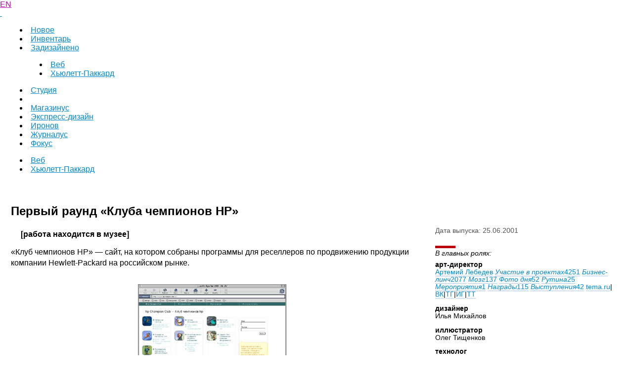

--- FILE ---
content_type: text/html; charset=UTF-8
request_url: https://www.artlebedev.ru/hp/championclub/
body_size: 7353
content:
<!DOCTYPE html PUBLIC>
<!-- Copyright (c) Art. Lebedev Studio | https://www.artlebedev.ru/ -->
<html lang="RU">
<head>
<meta http-equiv="X-UA-Compatible" content="IE=edge" >
<meta name="robots" content="noyaca"/>
<meta name="robots" content="noodp"/>
<title>Первый раунд &laquo;Клуба чемпионов HP&raquo;</title>
<meta name="viewport" content="width=1280" />
<link rel="alternate" type="application/rss+xml" title="RSS" href="//www.artlebedev.ru/news.rdf">
<link rel="shortcut icon" href="//img.artlebedev.ru/favicon.ico" />
<link rel="mask-icon" href="//img.artlebedev.ru/icons/safari33.svg" color="#BD0818">
<link rel="apple-touch-icon" href="//img.artlebedev.ru/icons/touch-icon-iphone.png">
<link rel="apple-touch-icon" sizes="76x76" href="//img.artlebedev.ru/icons/touch-icon-ipad.png">
<link rel="apple-touch-icon" sizes="120x120" href="//img.artlebedev.ru/icons/touch-icon-iphone-retina.png">
<link rel="apple-touch-icon" sizes="152x152" href="//img.artlebedev.ru/icons/touch-icon-ipad-retina.png">
<link rel="stylesheet" type="text/css" href="//img.artlebedev.ru/;-)/build/1440688580/c/artlebedev.css" />
<!--if [IE]>
<link rel="stylesheet" type="text/css" href="//img.artlebedev.ru/;-)/build/1440688580/c/artlebedev-ie.css" />
<[endif]-->
<script type="text/javascript" src="//img.artlebedev.ru/;-)/build/1440688580/js/jquery.js"></script>
<script type="text/javascript" src="//img.artlebedev.ru/;-)/build/1440688580/js/artlebedev/colors.js"></script>
<script type="text/javascript" src="//img.artlebedev.ru/;-)/build/1440688580/js/artlebedev/controlenter.js"></script>
<script type="text/javascript" src="//img.artlebedev.ru/;-)/build/1440688580/js/artlebedev/navigate.js"></script>
<script src="//img.artlebedev.ru/svalka/header-2016/v2/src/_build/aggregate.min.js"></script>
<link rel="stylesheet" type="text/css" href="//img.artlebedev.ru/svalka/header-2016/v2/src/_build/aggregate.min.css" />
<link rel="stylesheet" type="text/css" href="//img.artlebedev.ru/svalka/header-2016/v2/modules/worker-popup/css.css" />
<link rel="stylesheet" type="text/css" href="//img.artlebedev.ru/css/portfolio.css">
<meta property="og:image" content="/svalka/fblogo-default5.png"/>
<link rel="next" href="/estock/" id="PrevLink" />
<link rel="prev" href="/yandex/lingvo/" id="NextLink" />
<link rel="stylesheet" href="//img.artlebedev.ru/;-)/links.css" /><meta property="og:url" content="http://www.artlebedev.ru/everything/hp/championclub/" /><link rel="canonical" href="http://www.artlebedev.ru/everything/hp/championclub/" />
<link rel="next" href="/micex/site2/" id="PrevLink" />
<link rel="prev" href="/eksmo/den/" id="NextLink" /></head>
<body>
<link rel="stylesheet" type="text/css" href="//img.artlebedev.ru/f/global/css_src/main.css">
<link rel="stylesheet" type="text/css" href="//img.artlebedev.ru/svalka/main_v5.css">
<link rel="stylesheet" type="text/css" href="//img.artlebedev.ru/svalka/logo-v5/logo.css?v4445">
<script type="text/javascript" src="//img.artlebedev.ru/svalka/logo-v5/logo.js"></script>
<style>
#header .bg_black,#header .colored_logo img{display:none}
</style>
<div id="header">
	<div class="bg_black">
		<img src="//img.artlebedev.ru/svalka/print/bg_print_black.png" />
	</div>
<div class="logo5 alter_color">
  <a class="inner" href="/"></a>

  <div class="plashka">
<!--a class="inner" href="/"></a-->
  </div>
</div>
</div>
<script>ActivateCoolLogo();</script>
<link rel="stylesheet" type="text/css" href="//img.artlebedev.ru/_v2/search-v5.css?v6" />
<script type="text/javascript" src="//img.artlebedev.ru/search/live/fileupload.js"></script>
<script type="text/javascript" src="//img.artlebedev.ru/search/live/livesearch.js"></script>
<script type="text/javascript" src="//img.artlebedev.ru/_v2/search.js"></script>
<script src="//ajax.googleapis.com/ajax/libs/webfont/1.6.16/webfont.js"></script>
<script src="//img.artlebedev.ru/svalka/header-2016/fonts-loader.js"></script>

<div class="search-container no_print">
<form class="search-field" action="/search/search.html" method="get">
	<div class="search-field2"><input type="text" autocomplete="off" name="text" results="20"/></div>
	<div class="search-ico"></div>
	<div class="search-reset"></div>
</form>
</div>
<script type="text/javascript" src="//img.artlebedev.ru/svalka/rangy/rangy-core.js"></script>
<script type="text/javascript" src="//img.artlebedev.ru/svalka/rangy/rangy-selectionsaverestore.js"></script>
<script type="text/javascript">
/* ! */
function addLink() {
	var s = rangy.saveSelection();

	var body_element = document.getElementsByTagName('body')[0];

	var selection;

	selection = window.getSelection();

	var href = document.location.href.replace(/[<>]/g, '');
	var pagelink = "<br /><br />Источник: <a href='" + href + "'>" + href + "</a>";

	var wordCount = selection.toString().trim().split(' ').length;

	var copytext = selection;

	if(wordCount >= 15){
		copytext += pagelink;
	}

	var newdiv = document.createElement('div');
	newdiv.style.position='absolute';
	newdiv.style.left='-99999px';
	body_element.appendChild(newdiv);
	newdiv.innerHTML = copytext;
	selection.selectAllChildren(newdiv);

	window.setTimeout(function() {
		body_element.removeChild(newdiv);
		rangy.restoreSelection(s);
	}, 0);
}
if(window.location.pathname.indexOf('/medscan/') === -1 && window.location.pathname.indexOf('/search/') === -1 && window.location.pathname.indexOf('/tools/') === -1 && window.location.pathname.indexOf('/kovodstvo/business-lynch/') === -1  && window.location.pathname.indexOf('/job/') === -1) {
	//document.oncopy = addLink;
}
</script>
<link rel="stylesheet" media="print" type="text/css" href="//img.artlebedev.ru/svalka/print/everything-print.css?v=2" />
<div class="print_logo">
 <img src="//img.artlebedev.ru/svalka/print/img/_print_logo.png" alt=""/>
</div>
<style>.print_logo{display:none}</style>



<style>
	.branches a {
	    text-decoration: none !important;
    }
    #main_navigation td {
    background-image: none;
    background-color: #4d4d4d;
	}
    #main_navigation td:hover {
    background-color: #666666;
	}
	
	.branches .active {
		background: #eee !important;
		font-weight: bold;	
		color: black !important;	 
	}
	td .active a.branches {
  	  color: #000 !important;
	 }
	td .active a.branches:hover {
	    text-decoration: none !important;
	    color: #000 !important;
		cursor: default;
	 }
	 #main_navigation span.current .d {
		 display: none !important; 
	}
	#main_navigation .first_level .active .d {
		display: none !important;
	}
	#alternate_navigation td a.branches {
    background: none !important;
	}
	#alternate_navigation span.current .d {
		background: none !important;
	}
</style>

<table id="main_navigation" class="branches" style="position: relative; z-index: 500">
<tr>
<td class=" short"><div class="limit">
<a href="/studio/" class="branches"><span><b class="d l"></b><b class="d r"></b>
<img src="//img.artlebedev.ru/;-)/pw.gif" alt="" /><noindex>Компания</noindex></span></a></div>
</td>
<td class=" "><div class="limit">
<a href="/tools/" class="branches"><span><b class="d l"></b><b class="d r"></b>
<img src="//img.artlebedev.ru/;-)/pw.gif" alt="" /><noindex>Инвентарь</noindex></span></a></div>
</td>
<td class="active "><div class="limit">
<a href="/everything/" class="activebranches"><span class="current"><b class="d l"></b><b class="d r"></b>
<img src="//img.artlebedev.ru/;-)/pl.gif" alt="" /><noindex>Наше все</noindex></span></a></div>
</td>
<td class=" holiday"><div class="limit">
<a href="https://store.artlebedev.ru/" class="branches"><span>
<img src="//img.artlebedev.ru/;-)/pw.gif" alt="" />Магазин</span></a></div>
</td>
<td class=" short"><div class="limit">
<a href="http://cafe.artlebedev.ru/" class="branches"><span><b class="d l"></b><b class="d r"></b>
<img src="//img.artlebedev.ru/;-)/pw.gif" alt="" /><noindex>Кафе</noindex></span></a></div>
</td>
<td class=" "><div class="limit">
<a href="/kovodstvo/sections/" class="branches"><span><b class="d l"></b><b class="d r"></b>
<img src="//img.artlebedev.ru/;-)/pw.gif" alt="" /><noindex>Ководство</noindex></span></a></div>
</td>
</tr>
</table>
<link rel="stylesheet" type="text/css" href="//img.artlebedev.ru/svalka/header-2016/v2/src/_build/fonts.min.css" />
<link rel="stylesheet" type="text/css" href="//img.artlebedev.ru/svalka/header-2016/v2/src/_build/header-2021-v2.min.css" />
<link rel="stylesheet" type="text/css" href="//img.artlebedev.ru/svalka/header-2016/v2-clear.css" />
<style type="text/css">
.submenu_wrapper {display:none !important}
#main_navigation {display:none !important}
#header {display:none !important}
.search-container {display:none !important}
table.branches {display:none !important}
table.branches td.subbranches {display: none}
.als-content-wrap table.branches {display: table !important}
#alternate_navigation {display:none !important}
</style>
<script src="//img.artlebedev.ru/svalka/header-2016/cover-fix.js"></script>
<script src="//img.artlebedev.ru/svalka/header-2016/v2/src/_build/header-2021-v2.min.js"></script>
<link rel="stylesheet" type="text/css" href="/svalka/header-2016/v2/modules/worker-popup/css.css" />
<div class="als-header-2021-padding"></div>
<div class="als-header-wrap-2021-outer"><div class="als-header-wrap-2021" id="als-header-wrap-2021">
<div class="als-header-wrap-2021-inner">
<div class="als-header-2021-mobile-trigger"></div>
<div class="als-header-2021-logo-container">
<div class="als-header-2023-logo" data-lang="RU"><a href="/"></a></div>
</div>
<div class="als-header-2021-buttons">
<a class="als-header-2021-nav-item-lang als-header-2021-nav-item" href="">EN</a>
<div class="als-header-2021-buttons-right">
<div class="site-als-login-button"><div id="als-login-button"></div></div><a href="/search/" class="als-header-2021-nav-item als-header-2021-buttons-search" data-toggle="als-search">&nbsp;</a>
</div>
</div>
<div class="als-header-2021-bottom">
<div class="als-header-2021-nav"><div class="als-header-2021-nav-scroll-container"><div class="als-header-2021-nav-container"><div class="als-header-2021-nav-wrapper">
<menu class="clearfix with-padding"><li><a class="als-header-2021-nav-item" href="/">Новое</a></li><li><a class="als-header-2021-nav-item" href="/tools/">Инвентарь</a></li><li class="active"><a id="menu-works" class="als-header-2021-nav-item" href="/everything/">Задизайнено</a><menu class="main-menu-submenu-2021"><li><a class="als-header-2021-nav-item" href="/web/">Веб</a></li><li><a class="als-header-2021-nav-item" href="/hp/">Хьюлетт-Паккард</a></li></menu></li><li><a class="als-header-2021-nav-item" href="/studio/">Студия</a></li><li><div class="divider"></div></li><li><a class="als-header-2021-nav-item" href="https://store.artlebedev.ru/">Магазинус</a></li><li><a class="als-header-2021-nav-item" href="/express-design/"><nobr>Экспресс-дизайн</nobr></a></li><li><a class="als-header-2021-nav-item" href="https://ironov.artlebedev.ru/?utm_source=studio&utm_medium=main&utm_campaign=menu">Иронов</a></li><li><a class="als-header-2021-nav-item" href="https://zhurnalus.artlebedev.ru">Журналус</a></li><li><a class="als-header-2021-nav-item" href="https://fokus.artlebedev.ru/">Фокус</a></li></menu>
</div></div></div></div>
</div>
<div class="submenu-tablet-2021-wrapper"><menu class="submenu-tablet-2021">
<li><a href="/web/">Веб</a></li>
<li><a href="/hp/">Хьюлетт-Паккард</a></li>
</menu></div>
</div>
</div></div>
<script>alsHeader2021.init()</script>
<div class="als-content-wrap" data-als-search="wrapper">
<script type="module" crossorigin="" src="https://login.artlebedev.ru/assets/index.js"></script>
<link rel="stylesheet" crossorigin="" href="https://login.artlebedev.ru/assets/index.css">
<script src="//img.artlebedev.ru/svalka/header-2016/v2/src/vue.min.js"></script>
<script src="//img.artlebedev.ru/svalka/header-2016/v2/src/_build/header-2021-v2.min.js"></script>
<div style="margin-top: 1px" class="submenu_wrapper">
<table border="0" cellpadding="0" cellspacing="0" width="100%" class="branches" height="20">
<tr valign="top">
<td width="16%"><font size="-1"><br /></font></td>
<td width="17%"><font size="-1"><br /></font></td>
<td width="17%" bgcolor="#EEEEEE" class="subbranches" ><a href="/everything/hp/" class="subbranches"><img src="//img.artlebedev.ru/;-)/pl.gif" alt="" width="10" height="10" border="0" hspace="5" align="top" vspace="5" />Hewlett-Packard</a></td>
<td width="17%"><font size="-1"><br /></font></td>
<td width="16%"><font size="-1"><br /></font></td>
<td width="17%"><font size="-1"><br /></font></td>
</tr>
</table>
</div>
<h1 class="portfolio_work_title">Первый раунд &laquo;Клуба чемпионов HP&raquo;</h1>
<table border="0" cellpadding="0" cellspacing="0" width="100%"><tr valign="top">
<td width="67%" class="main">
<p class="body_first">
<div class="portfolio_project_url"><!a href=http://www.hpchampionclub.ru/round1/>[работа находится в&nbsp;музее]</a></div>
</p>
<p class="body_first">
&laquo;Клуб чемпионов HP&raquo;&nbsp;&#151; сайт, на&nbsp;котором собраны программы для реселлеров по&nbsp;продвижению продукции компании Hewlett-Packard на&nbsp;российском рынке.
</p>
<div align="center" class="portfolio_screenshot"><!a href=http://www.hpchampionclub.ru/round1/><img src="//img.artlebedev.ru/everything/hp/championclub/chk.jpg" alt="" width=300 height=294 border="0"></a><br />
<div class="descr">С этой страницы реселлеры HP уходят в&nbsp;бой</div>
</div>
<p class="body">
На сайте реселлеры, участвующие в&nbsp;ежеквартальных соревнованиях по&nbsp;продажам определенных категорий продуктов&nbsp;НР, могут следить за&nbsp;тем, как у&nbsp;них продвигаются дела. Для каждой из&nbsp;семи категорий продуктов&nbsp;HP (персональные компьютеры и&nbsp;рабочие станции, мобильные системы, устройства печати и&nbsp;цифровой обработки изображений, серверы на&nbsp;платформе Intel, ленточные накопители, сетевое оборудование, расширенное сервисное обслуживание) Студия Лебедева нарисовала большие красивые картинки, на&nbsp;которых отображается борьба реселлеров за&nbsp;первое место.
</p>
<div align="center" class="portfolio_screenshot"><!a href=http://www.hpchampionclub.ru/round1/><img src="//img.artlebedev.ru/everything/hp/championclub/images.jpg" alt="" width=400 height=400 border="0"></a><br />
<div class="descr">В общей сложности 14&nbsp;разных карт соревнований нарисованы дизайнером студии Олегом Тищенковым</div>
</div>
<p class="body">
Так, например, на&nbsp;картинке для ежеквартальной реселлерской игры по&nbsp;продаже мобильных компьютеров&nbsp;HP &laquo;Коралловый риф&raquo; (категория &laquo;Мобильные системы&raquo;) изображено морское дно, из&nbsp;центра которого торчит коралловый риф. Вокруг рифа плавают маленькие рыбки&nbsp;&#151; это и&nbsp;есть реселлеры ноутбуков&nbsp;HP. Задача маленьких рыбок&nbsp;&#151; продать за&nbsp;квартал как можно больше ноутбуков hp&nbsp;Omnibook xe3, hp&nbsp;Omnibook 500&nbsp;и&nbsp;hp Omnibook 6000. Чем больше ноутбуков рыбка продаст, тем ближе она подплывет к&nbsp;рифу. Рыбка, которая первой подплывет к&nbsp;рифу, получит в&nbsp;подарок настоящую цифровую камеру.
</p>
</td>
<td width="33%" class="side">
<div class="smaller">
<div class="portfolio_date">
<p class="body_first">Дата выпуска: 25.06.2001</p>
</div>
<div class="block" ><spacer type="block" width="25" height="5"></spacer></div>
<div class="italic">
<p class="body_first">В главных ролях:</p>
</div>
<div class="portfolio_position">арт-директор</div>
<div class="portfolio_position_list">
<span class="worker-container" data-nick="tema"><a href="/people/tema/" class="underline">Артемий Лебедев</a><span class="worker-popup-menu worker-popup-menu-cnt-8">
<span class="worker-popup-menu-item"><a href="/people/tema/" class="underline"><i><noindex>Участие в проектах</noindex></i><span><noindex>4251</noindex></span></a></span>
<span class="worker-popup-menu-item"><a href="/people/tema/business-lynch/" class="underline"><i><noindex>Бизнес-линч</noindex></i><span><noindex>2077</noindex></span></a></span>
<span class="worker-popup-menu-item"><a href="/people/tema/brain/" class="underline"><i><noindex>Мозг</noindex></i><span><noindex>137</noindex></span></a></span>
<span class="worker-popup-menu-item"><a href="/people/tema/photo/" class="underline"><i><noindex>Фото дня</noindex></i><span><noindex>52</noindex></span></a></span>
<span class="worker-popup-menu-item"><a href="/people/tema/routine/" class="underline"><i><noindex>Рутина</noindex></i><span><noindex>25</noindex></span></a></span>
<span class="worker-popup-menu-item"><a href="/people/tema/activities/" class="underline"><i><noindex>Мероприятия</noindex></i><span><noindex>1</noindex></span></a></span>
<span class="worker-popup-menu-item"><a href="/people/tema/awards/" class="underline"><i><noindex>Награды</noindex></i><span><noindex>115</noindex></span></a></span>
<span class="worker-popup-menu-item"><a href="/people/tema/events/" class="underline"><i><noindex>Выступления</noindex></i><span><noindex>42</noindex></span></a></span>
<span class="worker-container-add-links"><a href="http://www.tema.ru/main.html" class="underline">tema.ru</a><span class="worker-container-add-links-splitter">|</span><a href="https://vk.com/temalebedev" class="underline">ВК</a><span class="worker-container-add-links-splitter">|</span><a href="https://t.me/temalebedev" class="underline">ТГ</a><span class="worker-container-add-links-splitter">|</span><a href="https://www.instagram.com/temalebedev/" class="underline">ИГ</a><span class="worker-container-add-links-splitter">|</span><a href="https://blog.tema.ru/" class="underline">ТТ</a></span></span></span><br />
</div>
<div class="portfolio_position">дизайнер</div>
<div class="portfolio_position_list">
<span class="worker-container" data-nick="ilya">Илья Михайлов</span><br />
</div>
<div class="portfolio_position">иллюстратор</div>
<div class="portfolio_position_list">
<span class="worker-container" data-nick="olegti">Олег Тищенков</span><br />
</div>
<div class="portfolio_position">технолог</div>
<div class="portfolio_position_list">
<span class="worker-container" data-nick="leechy">Андрейка Лечев</span><br />
</div>
<div class="portfolio_position">редактор</div>
<div class="portfolio_position_list">
<span class="worker-container" data-nick="rf">Рома Фишман</span><br />
</div>
<div class="portfolio_position">менеджер</div>
<div class="portfolio_position_list">
<span class="worker-container" data-nick="ok">Ольга Куликова</span><br />
</div>
<div class="block" ><spacer type="block" width="25" height="5"></spacer></div>
<noindex><p class="body_first">В работе над проектом было использовано только легальное программное обеспечение</p></noindex>
<noindex><p class="body_first">Сайт работает под управлением операционной системы Linux, сервер&nbsp;&#151; Apache</p></noindex>
</div>
</td>
</tr></table>
<style>
.anons-portfolio-tags {
float: left;
width: calc(100% - 98px);
margin: 0 22px;
position: relative;
z-index: 99;
}
</style>
<div class="portfolio-tags anons-portfolio-tags">
<a class="first underline" href="/hp/">Хьюлетт-Паккард&nbsp;<i></i></a>
<a href="/web/" class="underline">Веб&nbsp;<i></i></a>
<a href="/electronics/" class="underline">Электроника и&nbsp;техника&nbsp;<i></i></a>
<a href="/comp/" class="underline">Компьютеры&nbsp;<i></i></a>
<a href="/trading/" class="underline">Торговля&nbsp;<i></i></a>
</div>
<noindex>
<div class="addthis_b">
<br clear="left"/>
<div style="margin: 0px 22px 4px 22px"><hr class="l1" /></div>
<br clear="left"/>
<div style="margin-top:-10px;margin-bottom:-6px;"><link rel="stylesheet" type="text/css" href="https://img.artlebedev.ru/svalka/header-2016/v2/modules/sh/sh-v2.css" />
<div id="sh-likes"></div>
<script src="https://img.artlebedev.ru/svalka/header-2016/v2/modules/sh/sh-with-code-v2.min.js" async></script></div>
</div>
<br clear="left"/>
<div style="margin: 0px 22px 4px 22px"><hr class="l1" /></div>
<table border="0" cellpadding="0" cellspacing="0" width="100%" style="padding-top:4px;" class="footer"><tr valign="top">
<td width="33%" class="side">
<div class="smaller">Электропочта: <a href="mailto:mailbox@artlebedev.ru" class="footer underline">mailbox@artlebedev.ru</a><br />
<span class="LoRes"><a href="/studio/location/" class="footer underline">Адреса и телефоны</a></span>
<span class="HiRes">Телефон: (+7 495) 926-18-00</span>
</div></td>
<td width="34%" style="padding-left:22;" class="HiResRight">
<div class="smaller">&copy; 1995&#150;2026 <a href="http://www.artlebedev.ru/" class="footer underline">Студия Артемия Лебедева</a></div>
</td>
<td width="33%" style="padding-left:22;">
</form>
</td>
</tr></table><br />
</noindex>
<script src="https://metricus.artlebedev.ru/init.js" async></script>
<noscript><img src="//metricus.artlebedev.ru/dot.gif" style="position:absolute; left:-9999px;" alt="" /></noscript>
<script>
(function(){
window.ldfdr = window.ldfdr || {};
(function(d, s, ss, fs){
fs = d.getElementsByTagName(s)[0];
function ce(src){
var cs = d.createElement(s);
cs.src = src;
setTimeout(function(){fs.parentNode.insertBefore(cs,fs)}, 1);
}
ce(ss);
})(document, 'script', 'https://sc.lfeeder.com/lftracker_v1_DzLR5a59BWnaBoQ2.js');
})();
</script>
<script> (function(){ window.ldfdr = window.ldfdr || {}; (function(d, s, ss, fs){ fs = d.getElementsByTagName(s)[0]; function ce(src){ var cs = d.createElement(s); cs.src = src; setTimeout(function(){fs.parentNode.insertBefore(cs,fs)}, 1); } ce(ss); })(document, 'script', 'https://sc.lfeeder.com/lftracker_v1_kn9Eq4RDm3K8RlvP.js'); })(); </script>
<!-- Google Tag Manager -->
<script>(function(w,d,s,l,i){w[l]=w[l]||[];w[l].push({'gtm.start':
new Date().getTime(),event:'gtm.js'});var f=d.getElementsByTagName(s)[0],
j=d.createElement(s),dl=l!='dataLayer'?'&l='+l:'';j.async=true;j.src=
'https://www.googletagmanager.com/gtm.js?id='+i+dl;f.parentNode.insertBefore(j,f);
})(window,document,'script','dataLayer','GTM-PB9DFL3');</script>
<!-- End Google Tag Manager -->
<!-- Google Tag Manager (noscript) -->
<noscript><iframe src="https://www.googletagmanager.com/ns.html?id=GTM-PB9DFL3"
height="0" width="0" style="display:none;visibility:hidden"></iframe></noscript>
<!-- End Google Tag Manager (noscript) -->
<div id="als-login-forms"></div></body></html>